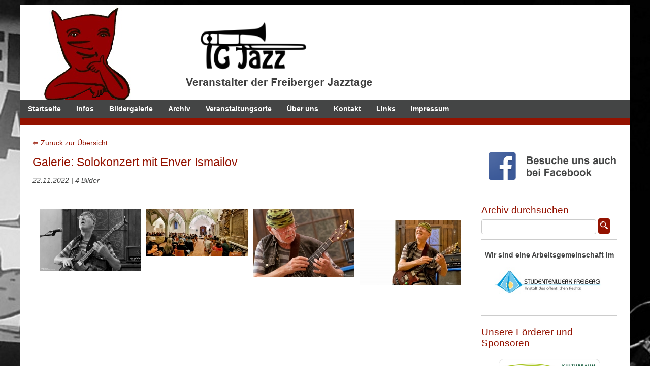

--- FILE ---
content_type: text/html; charset=UTF-8
request_url: http://www.freiberger-jazztage.de/bildergalerie_anzeige.php?id=39&seite=1
body_size: 2739
content:
<!DOCTYPE html>
<!DOCTYPE html>
<html lang="de">
	<head>
		
<meta charset="utf-8" />
<!--[if lte IE 8]>
<script src="http://html5shiv.googlecode.com/svn/trunk/html5.js"></script>
<![endif]-->
<meta name="description" content="Bildergalerie der IG-Jazz">
<meta name="viewport" content="width=device-width, initial-scale=1.0;" />
<link href="css/jazz-style-2.css" rel="stylesheet" title="Default Stylesheet">
<link href="src/lightbox2-master/dist/css/lightbox.css" rel="stylesheet">
<title>IG Jazz Freiberg</title>

<!--<base href="/igjazz">-->
<script src="https://ajax.googleapis.com/ajax/libs/jquery/2.1.3/jquery.min.js"></script>

<!-- No-Script Box -->
<noscript>
	<div class="noscriptBox">
		<h4>Sie haben Javascript deaktiviert. Um alle Funktionen dieser Webseite nutzen zu können, aktivieren Sie bitte Javascript.</h4>
	</div>
</noscript>

<!-- Start Cookie Plugin -->
	<script type="text/javascript">
		window.cookieconsent_options = {
		message: 'Cookies helfen bei der Bereitstellung dieser Website. Durch die Nutzung der Website erklären Sie sich damit einverstanden, dass Cookies gesetzt werden.',
		dismiss: 'Ok, verstanden',
		learnMore: 'Weitere Informationen',
		link: 'http://www.freiberger-jazztage.de/impressum.php',
		theme: 'dark-top'
		};
	</script>
	<script type="text/javascript" src="//s3.amazonaws.com/valao-cloud/cookie-hinweis/script.js"></script>
<!-- Ende Cookie Plugin -->

	</head>

	<body>
		<header>
	<a id="navlink" title="zum Navigationsmenü" href="#navigation">☰</a>
	<a href='http://www.freiberger-jazztage.de/startseite.php' title='IG-Jazz Freiberg'><img src='css/header_2.png' alt='IG Jazz Freiberg - Veranstalter der Freiberger Jazztage' /></a></header>		
		<!-- CONTENT -->
		<main role="main">
			<div class='nav-foot'><div id='navigation' class='nav-menu' role='navigation'><ul><li><a  href='http://www.freiberger-jazztage.de/startseite.php' title='Startseite'>Startseite</a></li><li><a  href='http://www.freiberger-jazztage.de/infos.php' title='Neuigkeiten'>Infos</a></li><li><a  href='http://www.freiberger-jazztage.de/bildergalerie.php' title='Bildergalerien'>Bildergalerie</a></li><li><a  href='http://www.freiberger-jazztage.de/archiv.php' title='Veranstaltungsarchiv'>Archiv</a></li><li><a  href='http://www.freiberger-jazztage.de/veranstaltungsorte.php' title='Karte unserer Veranstaltungsorte'>Veranstaltungsorte</a></li><li><a  href='http://www.freiberger-jazztage.de/ueber_uns.php' title='Geschichte der IG Jazz Freiberg'>Über uns</a></li><li><a  href='http://www.freiberger-jazztage.de/kontakt.php' title='Kontaktformular'>Kontakt</a></li><li><a  href='http://www.freiberger-jazztage.de/links.php' title='Linkliste'>Links</a></li><li><a href='http://www.freiberger-jazztage.de/impressum.php' title='Seitenimpressum'>Impressum</a></li></ul></div></div>			<article>
				<section>
					<p><a href='http://www.freiberger-jazztage.de/bildergalerie.php?seite=1'>&lArr; Zurück zur Übersicht</a></p><h2>Galerie: Solokonzert mit Enver Ismailov</h2><p><i>22.11.2022 | 4 Bilder</i></p><p></p><hr />&nbsp;<div class='gallery-box'><a href='http://www.freiberger-jazztage.de/uploads/pictures/54_IGP9924-12-Enver-Ismailov-Annenkapelle-Dom-FG-Copy@H.J.Maquet-31.08.22kl.jpg' data-lightbox='roadtrip' data-title=' Enver Ismailov spielte am 31.08.2022 im Kreuzgang am Dom!
Fotos wurden dankenswerterweise  von Hans-Joachim Maquet zur Verf?gung gestellt'><img src='http://www.freiberger-jazztage.de/uploads/thumbnails/tn_54_IGP9924-12-Enver-Ismailov-Annenkapelle-Dom-FG-Copy@H.J.Maquet-31.08.22kl.jpg' /></a></div><div class='gallery-box'><a href='http://www.freiberger-jazztage.de/uploads/pictures/kl_201223-11-Enver-Ismailov-Annenkapelle-Dom-FG-Copy@H.J.Maquet-31.08.22.jpg' data-lightbox='roadtrip' data-title=''><img src='http://www.freiberger-jazztage.de/uploads/thumbnails/tn_kl_201223-11-Enver-Ismailov-Annenkapelle-Dom-FG-Copy@H.J.Maquet-31.08.22.jpg' /></a></div><div class='gallery-box'><a href='http://www.freiberger-jazztage.de/uploads/pictures/kl_IGP9915-11-Enver-Ismailov-Annenkapelle-Dom-FG-Copy@H.J.Maquet-31.08.22.jpg' data-lightbox='roadtrip' data-title=''><img src='http://www.freiberger-jazztage.de/uploads/thumbnails/tn_kl_IGP9915-11-Enver-Ismailov-Annenkapelle-Dom-FG-Copy@H.J.Maquet-31.08.22.jpg' /></a></div><div class='gallery-box'><a href='http://www.freiberger-jazztage.de/uploads/pictures/kl_IMG3414-11-Enver-Ismailov-Annenkapelle-Dom-FG-Copy@H.J.Maquet-31.08.22.jpg' data-lightbox='roadtrip' data-title=''><img src='http://www.freiberger-jazztage.de/uploads/thumbnails/tn_kl_IMG3414-11-Enver-Ismailov-Annenkapelle-Dom-FG-Copy@H.J.Maquet-31.08.22.jpg' /></a></div>				</section>			
	
				<aside>
					<div id="sidebar" class="sidebar">
	<ul>
		<li>
			<a href="https://www.facebook.com/Freiberger-Jazztage-138819646246777" title="Facebook-Auftritt aufrufen" target="_blank">
				<img src="http://freiberger-jazztage.de/uploads/pictures/facebook.png" alt="Link zum Facebook Profil" style="width:280px;">
			</a>
		</li>
		<li>
			<hr />
			<h3>Archiv durchsuchen</h3>
			<form action='suchergebnisse.php' name="sidebar_search" method = 'post'>
				<p>
					<input type="text" class="searchfield_sidebar" name="search_question" />
					<button type="submit" class="search_button" name="search_sidebar" title="Suche starten">
						<img src="css/lupe.png" class="search_icon" alt="Suche" >
					</button>
				</p>
			</form>
		</li>
		<li>
			<hr />
			 <div class="center-me">
				<p><strong>Wir sind eine Arbeitsgemeinschaft im</strong><br />
					<a href="http://www.studentenwerk-freiberg.de/" target="_blank" title="Studentenwerk Freiberg">
						<img src="http://freiberger-jazztage.de/uploads/pictures/logo_studentenwerk.jpg" alt="Logo Studentenwerk Freiberg"  style="width: 220px;" title="Studentenwerk Freiberg">
					</a>				
				</p>
			</div>
		</li>
		<li>
			<hr />
			<h3>Unsere Förderer und Sponsoren</h3>
            <div class="center-me">
				<p>
					<a href="http://www.kulturraum-erzgebirge-mittelsachsen.de/" target="_blank" title="Kulturraum Mittelsachsen">
						<img src="http://freiberger-jazztage.de/uploads/pictures/logo_kulturraum.jpg" alt="Logo Kulturraum Erzgebirge-Mittelsachsen" style="width: 200px;" title="Kulturraum Erzgebirge-Mittelsachsen">
					</a>				
				<p>
					<a href="http://www.kdfs.de/" target="_blank" title="Kulturstiftung des Freistaates Sachsen">
						<img src="http://www.freiberger-jazztage.de/uploads/pictures/KDFS_Logo-Wappen-Text_2022_RGB.jpg"  style="width: 350px;" title="Kulturstiftung des Freistaates Sachsen">
					</a>
				</p>
				<p>
					<a href="http://www.freiberg.de/" target="_blank" title="Bergstadt Freiberg">
						<img src="http://freiberger-jazztage.de/uploads/pictures/logo_freiberg.jpg" alt="Logo Stadt Freiberg" style="width: 200px;" title="Universitätsstadt Freiberg">
					</a>
				</p>
				<p>
					<a href="https://www.freiberger-pils.de/startseite/" target="_blank" title="Freiberger Brauhaus">
						<img src="http://www.freiberger-jazztage.de/uploads/pictures/logo_freiberger.png" alt="Logo Freiberger Brauhaus GmbH" style="width: 200px;" title="Freiberger Brauhaus GmbHr">
					</a>
				</p>
			</div>
		</li>
	</ul>
</div>				</aside>
			</article>
		
		</main>
		
		<footer>
	<div class='center-me'>
		<p>
		Zuletzt aktualisiert: 13.01.2026, 22:52 Uhr | <a href='http://www.freiberger-jazztage.de/anmeldung.php' title='Anmeldung'>Interner Bereich</a><br />Design und technische Umsetzung: <a href='mailto:axel.schneider.45@mailbox.org' title='E-Mail an Axel Schneider'>Axel Schneider</a> <br />  © 2026 IG Jazz Freiberg		</p>
	</div>
</footer>

<!-- Lightbox Skript einbinden -->
<script src="src/lightbox2-master/dist/js/lightbox.js"></script>	</body>
</html>

--- FILE ---
content_type: text/css
request_url: http://www.freiberger-jazztage.de/css/jazz-style-2.css
body_size: 13196
content:
/* ============   GLOBAL DEFINITION   ============ */

@font-face {
    font-family: Arial, sans-serif;
    font-style: normal;
}

* {
    margin: 0;
    padding: 0;
}

html {
	font-family: sans-serif;
	-webkit-text-size-adjust: 100%;
	-ms-text-size-adjust: 100%;
    padding: 10px 2%;
	background: url(b_3.jpeg);
	background-attachment:fixed;
}

body {
    width: 1200px;
    margin: 0 auto; 
    font: normal .75em Arial;
    color: #000000; 
}

b,
strong {
	font-weight: bold;
}

sub,
sup {
	font-size: 75%;
	line-height: 0;
	position: relative;
	vertical-align: baseline;
}

sup {
	top: -0.5em;
}

sub {
	bottom: -0.25em;
}

img, a img {
    border: 0 none;
	height: auto; /* Make sure images are scaled correctly. */
	max-width: 100%; /* Adhere to container width. */
}

a {
	color: #941200;
	text-decoration: none;
}

a:hover,
a:focus,
a:active{
	color: #444545; 
    font-weight: normal;
	text-decoration: underline;
}

figcaption {
	font-weight: bold;
	text-align: center;
	margin-top: -1.5em;
	padding-bottom: 1.5em;
	padding-right: 10px;
	padding-left: 10px;
}

.noscriptBox{
	border: 5px solid #FA5858;
	background-color:  #F5A9A9;
	padding:5px 5px 5px 10px;
	margin-top: 20px;
}

p {
    line-height: 1.4em;
    margin-bottom: 0.8em;
}

.newsletter-in-browser-link {
	margin-top: 0.5em;
	margin-bottom: 1em;
	text-align: center;
}

.newsletter-in-browser-link a{
	text-decoration: underline;	
}

.underline{
	text-decoration: underline;
}
.right{
	text-align: right;
}

.float-right{
	float: right;
}

.center-me{
	text-align:center;
}

.left-space-20{
	margin-left: 20px;
}

h1 {
    font-weight: bold;
	font-size: 1.875em;
    color:#941200;
	padding-bottom: 10px;
}
h2 { 
    font-weight: normal;
	font-size: 1.650em;
    color: #941200; 
	padding-bottom: 10px;
}

h3 {
	font-weight: normal;
	font-size: 1.325em;
    color: #941200; 
	padding-bottom: 5px;
}

h4, h5, h6 {
	font-weight: normal;
	font-size: 1.325em;
	padding-bottom: 5px;
}

hr {
	background-color: #ccc;
	border: 0;
	height: 1px;
	margin-bottom: 1.5em;
}

ul,
ol {
	margin: 0 0 15px 15px;
}

ul {
	list-style: square;
}

ul li ul {
	list-style: circle;
}

ol {
	list-style: decimal;
}

li > ul,
li > ol {
	margin-bottom: 0;
	margin-left: 1.5em;
}

dl {
    margin-bottom: 50px;
    clear: left;
}
 
dt {	
    float: left;
    font-weight: bold;
    margin-right: 5px;
    padding: 5px; 
    width: 90px;
}
 
dd {
    margin: 2px 0;
    padding: 5px 0;
}

.clear {
    clear:both;
}

.response-error {
	padding: 5px 5px 1px 5px;
	margin-bottom: 5px;
	background-color: #F5A9A9;
	border-left: 5px solid #FA5858;
}

.response-success{
	padding: 5px 5px 1px 5px;
	background-color: #BCF5A9;
	border-left: 5px solid #74DF00;
}

/* ============ Tables ============ */
table {
	margin: 0 0 1.5em;
	width: 100%;
	
}
th{
	padding:5px 0;
	text-align:left;
	text-transform:uppercase;
	border-top:1px solid #CBCBCB;
}
td{
	padding:5px 0;
	text-align:left;
	border-top:1px solid #CBCBCB;
}

.no-table td{
	padding:5px 0;
	text-align:left;
	border-top: 0px solid #ffffff;
}

/* ============ Buttons / Inputs ============ */
body,
button,
input,
select,
textarea {
	color: #444545;
	font-size: 14px;
	font-size: 0.875rem;
	line-height: 1.5;
	font-family:"Open Sans",sans-serif;
}

button, 
input[type="button"], 
input[type="reset"], 
input[type="submit"] {
    background: #941200;
    border: medium none;
    border-radius: 4px;
    color: #ffffff;
    height: 40px;
    line-height: 1;
    padding: 10px 15px;
}

button:hover, 
input[type="button"]:hover, 
input[type="reset"]:hover, 
input[type="submit"]:hover {
	background: #848484;
}

.search_button {
	height: 30px;
	padding: 0 0 0 0;
}

.link-button a{
	background: #941200;
    border: medium none;
    border-radius: 4px;
    color: #ffffff;
    height: 40px;
    padding: 10px 15px;
	}

.link-button a:hover{
	background: #848484
}

input[type="text"],
input[type="email"],
input[type="url"],
input[type="password"],
input[type="search"],
textarea {
	color: #666666;
	border: 1px solid #cccccc;
	border-radius: 4px;
}

input[type="text"]:focus,
input[type="email"]:focus,
input[type="url"]:focus,
input[type="password"]:focus,
input[type="search"]:focus,
textarea:focus {
	background-color: #EDEDED;
	color: #111111;
}

input[type="text"],
input[type="email"],
input[type="url"],
input[type="password"],
input[type="search"] {
	padding: 3px 5px;
}

textarea {
	padding-left: 3px;
	width: 100%;
	resize: none;
	min-width: 200px;
}

input[type="text"],
input[type="password"]{
	min-width: 200px;
}

input[type=checkbox]{
	margin-right: 5px;
	margin-bottom: 5px;
}

/* ============ Article ============ */

main	{
    display: block;
    position: relative;
    width: 100%
}

article {
    float: left;
    background: #ffffff;
    width: 96%; 
    padding: 25px 2%;
	min-height: 500px;
}

article section img{
	margin: 1em 1em 1.5em 1em;
}

article section .text-content{
	
}

article blockquote {
	border-left: 4px solid #CBCBCB;
	padding:5px 5px 5px 10px;
	margin-bottom:20px;
	margin-top: 20px;
	font-style: italic;
}

section {
    float: left;
    width: 73%;
}

section .half{
	float: left;
    width: 40%;
    padding: 15px 0 0 50px;
    min-height: 220px;
}

/* ============ Aside ============= */
aside {
    float: right;
    width: 25%;
}

aside img, aside a img{
	padding: 1em 1em 1.5em 1em;
}

aside .search_icon {
	width: 15px;
	height: 15px;
	padding: 0 4px 0 4px;
}

aside .searchfield_sidebar {
	width: 80%;
}

.search-marker {
	background-color: #FFF700;
	display: inline;
}

aside ul {
    line-height: 1.6em;
    list-style: none outside none;
    padding: 1em 0 1em 5px;
    clear: left;
}

aside ul ul{
	list-style: square;
}
aside ul ul li{
	padding-bottom: 10px;
}

aside p {
    margin-bottom: 10px;
}

/* ============ Navigation ============ */
.nav-menu{ 
	width: 100%; 
	font-weight: bold;
}

.nav-menu ul {
    float: left; 
    width: 100%; 
    list-style: none;
    background: #444545;
	margin: 0;
}

.nav-menu ul li a 	{
	float: left;	
    padding: 8px 15px 8px 15px;
    color: #FFFFFF;
    text-decoration: none;
}

.nav-menu li a:hover, 
.nav-menu li a:focus,
.nav-menu li .current{
    background: #941200;
	font-weight: bold;
}

.nav-foot{
	height: 51px;
	background:#941200;
}

/* ============ Home ============ */
.event-list h3 a {
	color: #444545;
	text-decoration: none
}

.event-list a {
	text-decoration: none;
}

.event-list a:hover,
.event-list a:focus {
	color: #444545;
	text-decoration: underline;
}

/* ============ Login ============ */
.login-box{
	margin-top: 100px;
	margin-left: auto;
	margin-right: auto;
	border: 2px solid #CBCBCB;
	padding: 10px 10px 15px 10px;
	border-radius: 4px;	
	width: 300px;
}

.login-linklist a{
	font-weight: bold;
}

.login-linklist a:hover{
	font-weight: bold;
}

/* ============ Infos ============ */
.news ul {
	margin-top: 15px;
}

.news ul li {
	margin-bottom: 15px;
}

.news-filter{
	float: left;
	padding: 10px 10px 0px 10px;
	border:  2px solid #dedede; 
	margin-top: 10px;
	margin-bottom: 10px;
}

.news-filter input[type="submit"]{
	margin-left: 15px;
	padding: 5px 10px;
	height: auto;
}

/* ============ Event ============ */

.event h3 a {
	color: #444545;
	text-decoration: none;
}

.event h3 a:hover{
	color: #941200;
}

.event .price-table{
	width: 100%;
}

.event .price-table td{
	padding: 0 5px 0 5px;
}

.event .left-box{
	float: left;
	width: 46%;
	min-width: 200px;
	padding: 5px 10px 10px 15px; 
}

.event .right-box{
	float: left;
	width: 47%;
	min-width: 200px;
	padding: 5px 10px 10px 15px; 
	border-left: 1px solid #CBCBCB;
}

/* ============ Gallery ============ */
.gallery-previev-text{
	float: left;
	padding-left: 35px;
	padding-top: 20px;
	max-width: 610px;
}

.gallery-preview{
	float: left;
	width: 175px;
	height: auto;
	margin: 0px 0px 15px 15px;
}

.gallery-preview img{
	margin: 0;;
	padding: 0;
}

.gallery-box{
	float: left;
	text-align: center;
	width: 210px;
	height: 210px;
}

.gallery-filter{
	float: left;
	padding: 10px 10px 0px 10px;
	border:  2px solid #dedede; 
	margin-top: 10px;
	margin-bottom: 10px;
}

.gallery-filter input[type="submit"]{
	margin-left: 15px;
	padding: 5px 10px;
	height: auto;
}

/* ============ Archiv ============ */
.archiv{
	width: 66%;
    min-width: 200px;
}

.archiv-filter{
	float: left;
	padding: 10px 10px 0px 10px;
	border:  2px solid #dedede; 
	margin-top: 10px;
	margin-bottom: 10px;
}

.archiv-filter input[type="submit"]{
	margin-left: 15px;
	padding: 5px 10px;
	height: auto;
}

.archivheadline{
	font-weight: bold;
	font-size: 1.325em;
	padding: 5px 0px 3px  15px;
	background-color: #dedede;
	border: 0px;
}

.archiv .archiv-event-is-jt{
	background-color: #F0F0F0;
	border: 3px solid #AB1400;
}

.archiv td{
    padding: 5px 0px 5px 15px;
	border: 0px;
}

.archiv .archiv-border-jt{
	border-left: 3px solid #AB1400;/*#D34E4E;*/
}

.archiv td a{
	color: #444545;
}

.archiv td a:hover{
	color: #941200;	
}

.jt-picture {
	width: 25%;
	height: auto;
	float: right;
	min-width: 100px;
}

.archiv-event .no-link h3{
	color: #444545;
}

.archiv-event h3 a {
	color: #444545;
	text-decoration: none;
}

.archiv-event h3 a:hover{
	color: #941200;
}

.archiv-event .left-box{
	float: left;
	width: 46%;
	min-width: 200px;
	padding: 5px 10px 10px 15px; 
}

.archiv-event .right-box{
	float: left;
	width: 47%;
	min-width: 200px;
	padding: 5px 10px 10px 15px; 
	border-left: 1px solid #CBCBCB;
}
/* ============ Contact ============ */


/* ============ Linklist ============ */

.linklist a{
	color: #444545;
	text-decoration: none;
}

.linklist a:hover{
	color: #941200;
	text-decoration: underline;
}

/* ============ Header ============ */
header {
	position: relative;
    width: 100%;
    min-height: 150px;
    background: #ffffff;
	background-size: contain;
}

header a img{
	vertical-align: bottom;
}

#dashbar  {
	position: relative;
	height: 40px;
	margin: 0 auto;
    width: 100%;
	background-color: #222222;
	color: #ffffff;
	font-size: 1.1em;
}
#dashbar .part {
	padding-left: 20px;
	padding-right: 20px; 
	padding-top: 5px;
	padding-bottom: 5px;
	display: inline;
}

#dashbar a {
	color: #ffffff;
	padding-left: 10px;
	padding-right: 10px; 
	padding-top: 5px;
	padding-bottom: 5px;
}

#navlink {
    display:none;
    float: right;
    text-decoration: none;
    font-size: 1.875em;
    font-weight: bold;
    padding: 10px; 
    margin: 30px 30px 0 0;
}

.textleft{
    height: 100%;
    width: 50%;
    float: left;
	padding-top: 10px;
}

.textright {
    height: 100%;
    width: 50%;
    float: right;
	text-align: right;
	padding-top: 10px;
}

/* ============ Footer ============ */
footer {
    float: left;
    width: 100%;
    color: #989898;
	background: #D2D2D2;
	padding-bottom: 35px;
	padding-top: 15px;
}
footer .float-left{
	float: left;
	margin-left: 22px;
	text-align: left;	
}

footer .float-right {
    float: right;
    margin-right: 30px;
    text-align: right;
}

footer a {
    color: #989898;
}

footer a:hover {
	color: #941200;
}

/* ============ Pagination============ */
.pagination{
	width: 0;
	border-top: 1px solid #941200;
	font-weight: bold;
	margin-bottom: 5px;
	margin-top: 10px;
	float: right;
}

.pagination td{
	text-align: center;
	border-top: 0px;
}

.current-page{
	background-color: #dddddd;
	padding: 6px;
}

.pagination td a{
	padding: 6px;
}

.pagination td a:hover,
.pagination td a:active,
.pagination td a:focus{
	background-color: #941200;
	color: #ffffff;
}

/* ============ MEDIA SCREEN ============ */
/* 2-Spaltenlayout mit breiterem aside */
@media screen and (max-width: 950px) {
    body {width:100%}
    section {width:58%;}
    section.spalte, 
    aside {width:29%;}
}

/* 1-Spaltenlayout mit Navigation unten*/
@media screen and (max-width: 620px) {
    section, 
    section.spalte, 
    aside {
        float: none;
        width: 96%;
    }

    header {
        height: 200px; 
    }
    #navlink {
        display:block;
    }

    article {
        margin-top: 16px; 
    }
    nav {
        position:relative;
    }
    nav ul {
        display: block; 
        background: transparent;
        margin: 3em 0 2em;
    }
    nav ul li{
        width: 90%;
        margin: 5px 2%;
    }
    nav ul li a{
        width: 90%;
        background: #7C2D48;
        margin: 5px 5%; 
        border-radius: 10px;
    }
    nav ul li a:after {
        display:none;
    } 
}